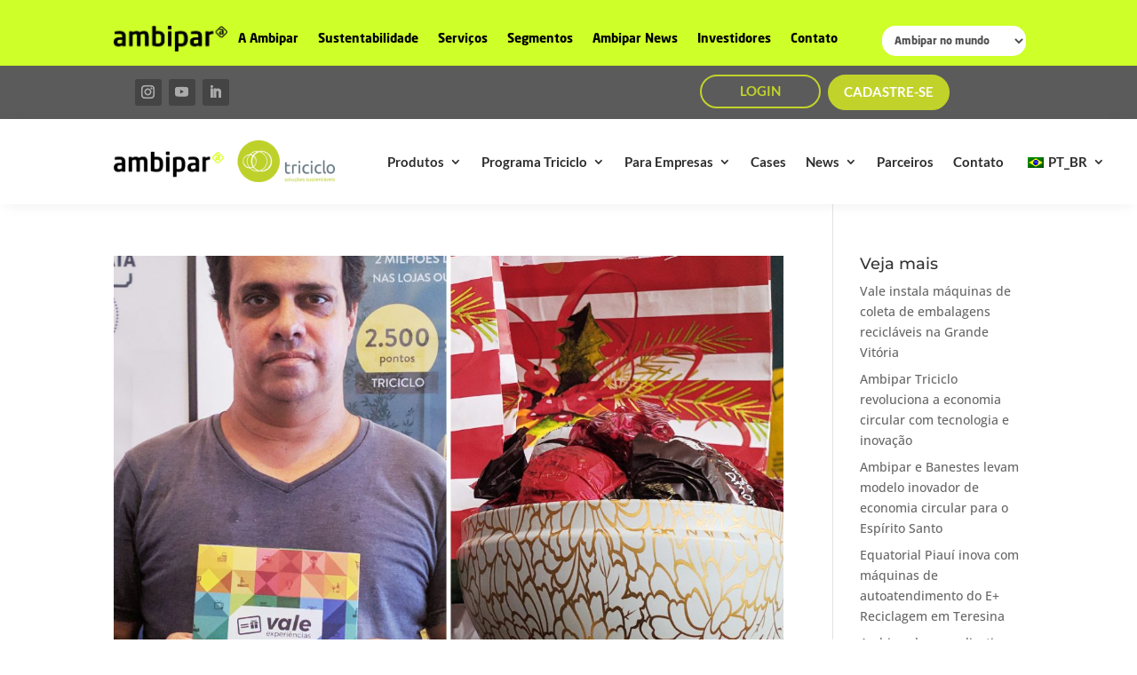

--- FILE ---
content_type: text/html; charset=utf-8
request_url: https://www.google.com/recaptcha/api2/anchor?ar=1&k=6Ldbh9wUAAAAAEOqltMQHrAN38qaWOCXFXx5WwWD&co=aHR0cHM6Ly90cmljaWNsby5lY28uYnI6NDQz&hl=en&v=N67nZn4AqZkNcbeMu4prBgzg&size=invisible&anchor-ms=20000&execute-ms=30000&cb=u4477c4eouxj
body_size: 48689
content:
<!DOCTYPE HTML><html dir="ltr" lang="en"><head><meta http-equiv="Content-Type" content="text/html; charset=UTF-8">
<meta http-equiv="X-UA-Compatible" content="IE=edge">
<title>reCAPTCHA</title>
<style type="text/css">
/* cyrillic-ext */
@font-face {
  font-family: 'Roboto';
  font-style: normal;
  font-weight: 400;
  font-stretch: 100%;
  src: url(//fonts.gstatic.com/s/roboto/v48/KFO7CnqEu92Fr1ME7kSn66aGLdTylUAMa3GUBHMdazTgWw.woff2) format('woff2');
  unicode-range: U+0460-052F, U+1C80-1C8A, U+20B4, U+2DE0-2DFF, U+A640-A69F, U+FE2E-FE2F;
}
/* cyrillic */
@font-face {
  font-family: 'Roboto';
  font-style: normal;
  font-weight: 400;
  font-stretch: 100%;
  src: url(//fonts.gstatic.com/s/roboto/v48/KFO7CnqEu92Fr1ME7kSn66aGLdTylUAMa3iUBHMdazTgWw.woff2) format('woff2');
  unicode-range: U+0301, U+0400-045F, U+0490-0491, U+04B0-04B1, U+2116;
}
/* greek-ext */
@font-face {
  font-family: 'Roboto';
  font-style: normal;
  font-weight: 400;
  font-stretch: 100%;
  src: url(//fonts.gstatic.com/s/roboto/v48/KFO7CnqEu92Fr1ME7kSn66aGLdTylUAMa3CUBHMdazTgWw.woff2) format('woff2');
  unicode-range: U+1F00-1FFF;
}
/* greek */
@font-face {
  font-family: 'Roboto';
  font-style: normal;
  font-weight: 400;
  font-stretch: 100%;
  src: url(//fonts.gstatic.com/s/roboto/v48/KFO7CnqEu92Fr1ME7kSn66aGLdTylUAMa3-UBHMdazTgWw.woff2) format('woff2');
  unicode-range: U+0370-0377, U+037A-037F, U+0384-038A, U+038C, U+038E-03A1, U+03A3-03FF;
}
/* math */
@font-face {
  font-family: 'Roboto';
  font-style: normal;
  font-weight: 400;
  font-stretch: 100%;
  src: url(//fonts.gstatic.com/s/roboto/v48/KFO7CnqEu92Fr1ME7kSn66aGLdTylUAMawCUBHMdazTgWw.woff2) format('woff2');
  unicode-range: U+0302-0303, U+0305, U+0307-0308, U+0310, U+0312, U+0315, U+031A, U+0326-0327, U+032C, U+032F-0330, U+0332-0333, U+0338, U+033A, U+0346, U+034D, U+0391-03A1, U+03A3-03A9, U+03B1-03C9, U+03D1, U+03D5-03D6, U+03F0-03F1, U+03F4-03F5, U+2016-2017, U+2034-2038, U+203C, U+2040, U+2043, U+2047, U+2050, U+2057, U+205F, U+2070-2071, U+2074-208E, U+2090-209C, U+20D0-20DC, U+20E1, U+20E5-20EF, U+2100-2112, U+2114-2115, U+2117-2121, U+2123-214F, U+2190, U+2192, U+2194-21AE, U+21B0-21E5, U+21F1-21F2, U+21F4-2211, U+2213-2214, U+2216-22FF, U+2308-230B, U+2310, U+2319, U+231C-2321, U+2336-237A, U+237C, U+2395, U+239B-23B7, U+23D0, U+23DC-23E1, U+2474-2475, U+25AF, U+25B3, U+25B7, U+25BD, U+25C1, U+25CA, U+25CC, U+25FB, U+266D-266F, U+27C0-27FF, U+2900-2AFF, U+2B0E-2B11, U+2B30-2B4C, U+2BFE, U+3030, U+FF5B, U+FF5D, U+1D400-1D7FF, U+1EE00-1EEFF;
}
/* symbols */
@font-face {
  font-family: 'Roboto';
  font-style: normal;
  font-weight: 400;
  font-stretch: 100%;
  src: url(//fonts.gstatic.com/s/roboto/v48/KFO7CnqEu92Fr1ME7kSn66aGLdTylUAMaxKUBHMdazTgWw.woff2) format('woff2');
  unicode-range: U+0001-000C, U+000E-001F, U+007F-009F, U+20DD-20E0, U+20E2-20E4, U+2150-218F, U+2190, U+2192, U+2194-2199, U+21AF, U+21E6-21F0, U+21F3, U+2218-2219, U+2299, U+22C4-22C6, U+2300-243F, U+2440-244A, U+2460-24FF, U+25A0-27BF, U+2800-28FF, U+2921-2922, U+2981, U+29BF, U+29EB, U+2B00-2BFF, U+4DC0-4DFF, U+FFF9-FFFB, U+10140-1018E, U+10190-1019C, U+101A0, U+101D0-101FD, U+102E0-102FB, U+10E60-10E7E, U+1D2C0-1D2D3, U+1D2E0-1D37F, U+1F000-1F0FF, U+1F100-1F1AD, U+1F1E6-1F1FF, U+1F30D-1F30F, U+1F315, U+1F31C, U+1F31E, U+1F320-1F32C, U+1F336, U+1F378, U+1F37D, U+1F382, U+1F393-1F39F, U+1F3A7-1F3A8, U+1F3AC-1F3AF, U+1F3C2, U+1F3C4-1F3C6, U+1F3CA-1F3CE, U+1F3D4-1F3E0, U+1F3ED, U+1F3F1-1F3F3, U+1F3F5-1F3F7, U+1F408, U+1F415, U+1F41F, U+1F426, U+1F43F, U+1F441-1F442, U+1F444, U+1F446-1F449, U+1F44C-1F44E, U+1F453, U+1F46A, U+1F47D, U+1F4A3, U+1F4B0, U+1F4B3, U+1F4B9, U+1F4BB, U+1F4BF, U+1F4C8-1F4CB, U+1F4D6, U+1F4DA, U+1F4DF, U+1F4E3-1F4E6, U+1F4EA-1F4ED, U+1F4F7, U+1F4F9-1F4FB, U+1F4FD-1F4FE, U+1F503, U+1F507-1F50B, U+1F50D, U+1F512-1F513, U+1F53E-1F54A, U+1F54F-1F5FA, U+1F610, U+1F650-1F67F, U+1F687, U+1F68D, U+1F691, U+1F694, U+1F698, U+1F6AD, U+1F6B2, U+1F6B9-1F6BA, U+1F6BC, U+1F6C6-1F6CF, U+1F6D3-1F6D7, U+1F6E0-1F6EA, U+1F6F0-1F6F3, U+1F6F7-1F6FC, U+1F700-1F7FF, U+1F800-1F80B, U+1F810-1F847, U+1F850-1F859, U+1F860-1F887, U+1F890-1F8AD, U+1F8B0-1F8BB, U+1F8C0-1F8C1, U+1F900-1F90B, U+1F93B, U+1F946, U+1F984, U+1F996, U+1F9E9, U+1FA00-1FA6F, U+1FA70-1FA7C, U+1FA80-1FA89, U+1FA8F-1FAC6, U+1FACE-1FADC, U+1FADF-1FAE9, U+1FAF0-1FAF8, U+1FB00-1FBFF;
}
/* vietnamese */
@font-face {
  font-family: 'Roboto';
  font-style: normal;
  font-weight: 400;
  font-stretch: 100%;
  src: url(//fonts.gstatic.com/s/roboto/v48/KFO7CnqEu92Fr1ME7kSn66aGLdTylUAMa3OUBHMdazTgWw.woff2) format('woff2');
  unicode-range: U+0102-0103, U+0110-0111, U+0128-0129, U+0168-0169, U+01A0-01A1, U+01AF-01B0, U+0300-0301, U+0303-0304, U+0308-0309, U+0323, U+0329, U+1EA0-1EF9, U+20AB;
}
/* latin-ext */
@font-face {
  font-family: 'Roboto';
  font-style: normal;
  font-weight: 400;
  font-stretch: 100%;
  src: url(//fonts.gstatic.com/s/roboto/v48/KFO7CnqEu92Fr1ME7kSn66aGLdTylUAMa3KUBHMdazTgWw.woff2) format('woff2');
  unicode-range: U+0100-02BA, U+02BD-02C5, U+02C7-02CC, U+02CE-02D7, U+02DD-02FF, U+0304, U+0308, U+0329, U+1D00-1DBF, U+1E00-1E9F, U+1EF2-1EFF, U+2020, U+20A0-20AB, U+20AD-20C0, U+2113, U+2C60-2C7F, U+A720-A7FF;
}
/* latin */
@font-face {
  font-family: 'Roboto';
  font-style: normal;
  font-weight: 400;
  font-stretch: 100%;
  src: url(//fonts.gstatic.com/s/roboto/v48/KFO7CnqEu92Fr1ME7kSn66aGLdTylUAMa3yUBHMdazQ.woff2) format('woff2');
  unicode-range: U+0000-00FF, U+0131, U+0152-0153, U+02BB-02BC, U+02C6, U+02DA, U+02DC, U+0304, U+0308, U+0329, U+2000-206F, U+20AC, U+2122, U+2191, U+2193, U+2212, U+2215, U+FEFF, U+FFFD;
}
/* cyrillic-ext */
@font-face {
  font-family: 'Roboto';
  font-style: normal;
  font-weight: 500;
  font-stretch: 100%;
  src: url(//fonts.gstatic.com/s/roboto/v48/KFO7CnqEu92Fr1ME7kSn66aGLdTylUAMa3GUBHMdazTgWw.woff2) format('woff2');
  unicode-range: U+0460-052F, U+1C80-1C8A, U+20B4, U+2DE0-2DFF, U+A640-A69F, U+FE2E-FE2F;
}
/* cyrillic */
@font-face {
  font-family: 'Roboto';
  font-style: normal;
  font-weight: 500;
  font-stretch: 100%;
  src: url(//fonts.gstatic.com/s/roboto/v48/KFO7CnqEu92Fr1ME7kSn66aGLdTylUAMa3iUBHMdazTgWw.woff2) format('woff2');
  unicode-range: U+0301, U+0400-045F, U+0490-0491, U+04B0-04B1, U+2116;
}
/* greek-ext */
@font-face {
  font-family: 'Roboto';
  font-style: normal;
  font-weight: 500;
  font-stretch: 100%;
  src: url(//fonts.gstatic.com/s/roboto/v48/KFO7CnqEu92Fr1ME7kSn66aGLdTylUAMa3CUBHMdazTgWw.woff2) format('woff2');
  unicode-range: U+1F00-1FFF;
}
/* greek */
@font-face {
  font-family: 'Roboto';
  font-style: normal;
  font-weight: 500;
  font-stretch: 100%;
  src: url(//fonts.gstatic.com/s/roboto/v48/KFO7CnqEu92Fr1ME7kSn66aGLdTylUAMa3-UBHMdazTgWw.woff2) format('woff2');
  unicode-range: U+0370-0377, U+037A-037F, U+0384-038A, U+038C, U+038E-03A1, U+03A3-03FF;
}
/* math */
@font-face {
  font-family: 'Roboto';
  font-style: normal;
  font-weight: 500;
  font-stretch: 100%;
  src: url(//fonts.gstatic.com/s/roboto/v48/KFO7CnqEu92Fr1ME7kSn66aGLdTylUAMawCUBHMdazTgWw.woff2) format('woff2');
  unicode-range: U+0302-0303, U+0305, U+0307-0308, U+0310, U+0312, U+0315, U+031A, U+0326-0327, U+032C, U+032F-0330, U+0332-0333, U+0338, U+033A, U+0346, U+034D, U+0391-03A1, U+03A3-03A9, U+03B1-03C9, U+03D1, U+03D5-03D6, U+03F0-03F1, U+03F4-03F5, U+2016-2017, U+2034-2038, U+203C, U+2040, U+2043, U+2047, U+2050, U+2057, U+205F, U+2070-2071, U+2074-208E, U+2090-209C, U+20D0-20DC, U+20E1, U+20E5-20EF, U+2100-2112, U+2114-2115, U+2117-2121, U+2123-214F, U+2190, U+2192, U+2194-21AE, U+21B0-21E5, U+21F1-21F2, U+21F4-2211, U+2213-2214, U+2216-22FF, U+2308-230B, U+2310, U+2319, U+231C-2321, U+2336-237A, U+237C, U+2395, U+239B-23B7, U+23D0, U+23DC-23E1, U+2474-2475, U+25AF, U+25B3, U+25B7, U+25BD, U+25C1, U+25CA, U+25CC, U+25FB, U+266D-266F, U+27C0-27FF, U+2900-2AFF, U+2B0E-2B11, U+2B30-2B4C, U+2BFE, U+3030, U+FF5B, U+FF5D, U+1D400-1D7FF, U+1EE00-1EEFF;
}
/* symbols */
@font-face {
  font-family: 'Roboto';
  font-style: normal;
  font-weight: 500;
  font-stretch: 100%;
  src: url(//fonts.gstatic.com/s/roboto/v48/KFO7CnqEu92Fr1ME7kSn66aGLdTylUAMaxKUBHMdazTgWw.woff2) format('woff2');
  unicode-range: U+0001-000C, U+000E-001F, U+007F-009F, U+20DD-20E0, U+20E2-20E4, U+2150-218F, U+2190, U+2192, U+2194-2199, U+21AF, U+21E6-21F0, U+21F3, U+2218-2219, U+2299, U+22C4-22C6, U+2300-243F, U+2440-244A, U+2460-24FF, U+25A0-27BF, U+2800-28FF, U+2921-2922, U+2981, U+29BF, U+29EB, U+2B00-2BFF, U+4DC0-4DFF, U+FFF9-FFFB, U+10140-1018E, U+10190-1019C, U+101A0, U+101D0-101FD, U+102E0-102FB, U+10E60-10E7E, U+1D2C0-1D2D3, U+1D2E0-1D37F, U+1F000-1F0FF, U+1F100-1F1AD, U+1F1E6-1F1FF, U+1F30D-1F30F, U+1F315, U+1F31C, U+1F31E, U+1F320-1F32C, U+1F336, U+1F378, U+1F37D, U+1F382, U+1F393-1F39F, U+1F3A7-1F3A8, U+1F3AC-1F3AF, U+1F3C2, U+1F3C4-1F3C6, U+1F3CA-1F3CE, U+1F3D4-1F3E0, U+1F3ED, U+1F3F1-1F3F3, U+1F3F5-1F3F7, U+1F408, U+1F415, U+1F41F, U+1F426, U+1F43F, U+1F441-1F442, U+1F444, U+1F446-1F449, U+1F44C-1F44E, U+1F453, U+1F46A, U+1F47D, U+1F4A3, U+1F4B0, U+1F4B3, U+1F4B9, U+1F4BB, U+1F4BF, U+1F4C8-1F4CB, U+1F4D6, U+1F4DA, U+1F4DF, U+1F4E3-1F4E6, U+1F4EA-1F4ED, U+1F4F7, U+1F4F9-1F4FB, U+1F4FD-1F4FE, U+1F503, U+1F507-1F50B, U+1F50D, U+1F512-1F513, U+1F53E-1F54A, U+1F54F-1F5FA, U+1F610, U+1F650-1F67F, U+1F687, U+1F68D, U+1F691, U+1F694, U+1F698, U+1F6AD, U+1F6B2, U+1F6B9-1F6BA, U+1F6BC, U+1F6C6-1F6CF, U+1F6D3-1F6D7, U+1F6E0-1F6EA, U+1F6F0-1F6F3, U+1F6F7-1F6FC, U+1F700-1F7FF, U+1F800-1F80B, U+1F810-1F847, U+1F850-1F859, U+1F860-1F887, U+1F890-1F8AD, U+1F8B0-1F8BB, U+1F8C0-1F8C1, U+1F900-1F90B, U+1F93B, U+1F946, U+1F984, U+1F996, U+1F9E9, U+1FA00-1FA6F, U+1FA70-1FA7C, U+1FA80-1FA89, U+1FA8F-1FAC6, U+1FACE-1FADC, U+1FADF-1FAE9, U+1FAF0-1FAF8, U+1FB00-1FBFF;
}
/* vietnamese */
@font-face {
  font-family: 'Roboto';
  font-style: normal;
  font-weight: 500;
  font-stretch: 100%;
  src: url(//fonts.gstatic.com/s/roboto/v48/KFO7CnqEu92Fr1ME7kSn66aGLdTylUAMa3OUBHMdazTgWw.woff2) format('woff2');
  unicode-range: U+0102-0103, U+0110-0111, U+0128-0129, U+0168-0169, U+01A0-01A1, U+01AF-01B0, U+0300-0301, U+0303-0304, U+0308-0309, U+0323, U+0329, U+1EA0-1EF9, U+20AB;
}
/* latin-ext */
@font-face {
  font-family: 'Roboto';
  font-style: normal;
  font-weight: 500;
  font-stretch: 100%;
  src: url(//fonts.gstatic.com/s/roboto/v48/KFO7CnqEu92Fr1ME7kSn66aGLdTylUAMa3KUBHMdazTgWw.woff2) format('woff2');
  unicode-range: U+0100-02BA, U+02BD-02C5, U+02C7-02CC, U+02CE-02D7, U+02DD-02FF, U+0304, U+0308, U+0329, U+1D00-1DBF, U+1E00-1E9F, U+1EF2-1EFF, U+2020, U+20A0-20AB, U+20AD-20C0, U+2113, U+2C60-2C7F, U+A720-A7FF;
}
/* latin */
@font-face {
  font-family: 'Roboto';
  font-style: normal;
  font-weight: 500;
  font-stretch: 100%;
  src: url(//fonts.gstatic.com/s/roboto/v48/KFO7CnqEu92Fr1ME7kSn66aGLdTylUAMa3yUBHMdazQ.woff2) format('woff2');
  unicode-range: U+0000-00FF, U+0131, U+0152-0153, U+02BB-02BC, U+02C6, U+02DA, U+02DC, U+0304, U+0308, U+0329, U+2000-206F, U+20AC, U+2122, U+2191, U+2193, U+2212, U+2215, U+FEFF, U+FFFD;
}
/* cyrillic-ext */
@font-face {
  font-family: 'Roboto';
  font-style: normal;
  font-weight: 900;
  font-stretch: 100%;
  src: url(//fonts.gstatic.com/s/roboto/v48/KFO7CnqEu92Fr1ME7kSn66aGLdTylUAMa3GUBHMdazTgWw.woff2) format('woff2');
  unicode-range: U+0460-052F, U+1C80-1C8A, U+20B4, U+2DE0-2DFF, U+A640-A69F, U+FE2E-FE2F;
}
/* cyrillic */
@font-face {
  font-family: 'Roboto';
  font-style: normal;
  font-weight: 900;
  font-stretch: 100%;
  src: url(//fonts.gstatic.com/s/roboto/v48/KFO7CnqEu92Fr1ME7kSn66aGLdTylUAMa3iUBHMdazTgWw.woff2) format('woff2');
  unicode-range: U+0301, U+0400-045F, U+0490-0491, U+04B0-04B1, U+2116;
}
/* greek-ext */
@font-face {
  font-family: 'Roboto';
  font-style: normal;
  font-weight: 900;
  font-stretch: 100%;
  src: url(//fonts.gstatic.com/s/roboto/v48/KFO7CnqEu92Fr1ME7kSn66aGLdTylUAMa3CUBHMdazTgWw.woff2) format('woff2');
  unicode-range: U+1F00-1FFF;
}
/* greek */
@font-face {
  font-family: 'Roboto';
  font-style: normal;
  font-weight: 900;
  font-stretch: 100%;
  src: url(//fonts.gstatic.com/s/roboto/v48/KFO7CnqEu92Fr1ME7kSn66aGLdTylUAMa3-UBHMdazTgWw.woff2) format('woff2');
  unicode-range: U+0370-0377, U+037A-037F, U+0384-038A, U+038C, U+038E-03A1, U+03A3-03FF;
}
/* math */
@font-face {
  font-family: 'Roboto';
  font-style: normal;
  font-weight: 900;
  font-stretch: 100%;
  src: url(//fonts.gstatic.com/s/roboto/v48/KFO7CnqEu92Fr1ME7kSn66aGLdTylUAMawCUBHMdazTgWw.woff2) format('woff2');
  unicode-range: U+0302-0303, U+0305, U+0307-0308, U+0310, U+0312, U+0315, U+031A, U+0326-0327, U+032C, U+032F-0330, U+0332-0333, U+0338, U+033A, U+0346, U+034D, U+0391-03A1, U+03A3-03A9, U+03B1-03C9, U+03D1, U+03D5-03D6, U+03F0-03F1, U+03F4-03F5, U+2016-2017, U+2034-2038, U+203C, U+2040, U+2043, U+2047, U+2050, U+2057, U+205F, U+2070-2071, U+2074-208E, U+2090-209C, U+20D0-20DC, U+20E1, U+20E5-20EF, U+2100-2112, U+2114-2115, U+2117-2121, U+2123-214F, U+2190, U+2192, U+2194-21AE, U+21B0-21E5, U+21F1-21F2, U+21F4-2211, U+2213-2214, U+2216-22FF, U+2308-230B, U+2310, U+2319, U+231C-2321, U+2336-237A, U+237C, U+2395, U+239B-23B7, U+23D0, U+23DC-23E1, U+2474-2475, U+25AF, U+25B3, U+25B7, U+25BD, U+25C1, U+25CA, U+25CC, U+25FB, U+266D-266F, U+27C0-27FF, U+2900-2AFF, U+2B0E-2B11, U+2B30-2B4C, U+2BFE, U+3030, U+FF5B, U+FF5D, U+1D400-1D7FF, U+1EE00-1EEFF;
}
/* symbols */
@font-face {
  font-family: 'Roboto';
  font-style: normal;
  font-weight: 900;
  font-stretch: 100%;
  src: url(//fonts.gstatic.com/s/roboto/v48/KFO7CnqEu92Fr1ME7kSn66aGLdTylUAMaxKUBHMdazTgWw.woff2) format('woff2');
  unicode-range: U+0001-000C, U+000E-001F, U+007F-009F, U+20DD-20E0, U+20E2-20E4, U+2150-218F, U+2190, U+2192, U+2194-2199, U+21AF, U+21E6-21F0, U+21F3, U+2218-2219, U+2299, U+22C4-22C6, U+2300-243F, U+2440-244A, U+2460-24FF, U+25A0-27BF, U+2800-28FF, U+2921-2922, U+2981, U+29BF, U+29EB, U+2B00-2BFF, U+4DC0-4DFF, U+FFF9-FFFB, U+10140-1018E, U+10190-1019C, U+101A0, U+101D0-101FD, U+102E0-102FB, U+10E60-10E7E, U+1D2C0-1D2D3, U+1D2E0-1D37F, U+1F000-1F0FF, U+1F100-1F1AD, U+1F1E6-1F1FF, U+1F30D-1F30F, U+1F315, U+1F31C, U+1F31E, U+1F320-1F32C, U+1F336, U+1F378, U+1F37D, U+1F382, U+1F393-1F39F, U+1F3A7-1F3A8, U+1F3AC-1F3AF, U+1F3C2, U+1F3C4-1F3C6, U+1F3CA-1F3CE, U+1F3D4-1F3E0, U+1F3ED, U+1F3F1-1F3F3, U+1F3F5-1F3F7, U+1F408, U+1F415, U+1F41F, U+1F426, U+1F43F, U+1F441-1F442, U+1F444, U+1F446-1F449, U+1F44C-1F44E, U+1F453, U+1F46A, U+1F47D, U+1F4A3, U+1F4B0, U+1F4B3, U+1F4B9, U+1F4BB, U+1F4BF, U+1F4C8-1F4CB, U+1F4D6, U+1F4DA, U+1F4DF, U+1F4E3-1F4E6, U+1F4EA-1F4ED, U+1F4F7, U+1F4F9-1F4FB, U+1F4FD-1F4FE, U+1F503, U+1F507-1F50B, U+1F50D, U+1F512-1F513, U+1F53E-1F54A, U+1F54F-1F5FA, U+1F610, U+1F650-1F67F, U+1F687, U+1F68D, U+1F691, U+1F694, U+1F698, U+1F6AD, U+1F6B2, U+1F6B9-1F6BA, U+1F6BC, U+1F6C6-1F6CF, U+1F6D3-1F6D7, U+1F6E0-1F6EA, U+1F6F0-1F6F3, U+1F6F7-1F6FC, U+1F700-1F7FF, U+1F800-1F80B, U+1F810-1F847, U+1F850-1F859, U+1F860-1F887, U+1F890-1F8AD, U+1F8B0-1F8BB, U+1F8C0-1F8C1, U+1F900-1F90B, U+1F93B, U+1F946, U+1F984, U+1F996, U+1F9E9, U+1FA00-1FA6F, U+1FA70-1FA7C, U+1FA80-1FA89, U+1FA8F-1FAC6, U+1FACE-1FADC, U+1FADF-1FAE9, U+1FAF0-1FAF8, U+1FB00-1FBFF;
}
/* vietnamese */
@font-face {
  font-family: 'Roboto';
  font-style: normal;
  font-weight: 900;
  font-stretch: 100%;
  src: url(//fonts.gstatic.com/s/roboto/v48/KFO7CnqEu92Fr1ME7kSn66aGLdTylUAMa3OUBHMdazTgWw.woff2) format('woff2');
  unicode-range: U+0102-0103, U+0110-0111, U+0128-0129, U+0168-0169, U+01A0-01A1, U+01AF-01B0, U+0300-0301, U+0303-0304, U+0308-0309, U+0323, U+0329, U+1EA0-1EF9, U+20AB;
}
/* latin-ext */
@font-face {
  font-family: 'Roboto';
  font-style: normal;
  font-weight: 900;
  font-stretch: 100%;
  src: url(//fonts.gstatic.com/s/roboto/v48/KFO7CnqEu92Fr1ME7kSn66aGLdTylUAMa3KUBHMdazTgWw.woff2) format('woff2');
  unicode-range: U+0100-02BA, U+02BD-02C5, U+02C7-02CC, U+02CE-02D7, U+02DD-02FF, U+0304, U+0308, U+0329, U+1D00-1DBF, U+1E00-1E9F, U+1EF2-1EFF, U+2020, U+20A0-20AB, U+20AD-20C0, U+2113, U+2C60-2C7F, U+A720-A7FF;
}
/* latin */
@font-face {
  font-family: 'Roboto';
  font-style: normal;
  font-weight: 900;
  font-stretch: 100%;
  src: url(//fonts.gstatic.com/s/roboto/v48/KFO7CnqEu92Fr1ME7kSn66aGLdTylUAMa3yUBHMdazQ.woff2) format('woff2');
  unicode-range: U+0000-00FF, U+0131, U+0152-0153, U+02BB-02BC, U+02C6, U+02DA, U+02DC, U+0304, U+0308, U+0329, U+2000-206F, U+20AC, U+2122, U+2191, U+2193, U+2212, U+2215, U+FEFF, U+FFFD;
}

</style>
<link rel="stylesheet" type="text/css" href="https://www.gstatic.com/recaptcha/releases/N67nZn4AqZkNcbeMu4prBgzg/styles__ltr.css">
<script nonce="dn3fGLya53i_uXwQgzpOtw" type="text/javascript">window['__recaptcha_api'] = 'https://www.google.com/recaptcha/api2/';</script>
<script type="text/javascript" src="https://www.gstatic.com/recaptcha/releases/N67nZn4AqZkNcbeMu4prBgzg/recaptcha__en.js" nonce="dn3fGLya53i_uXwQgzpOtw">
      
    </script></head>
<body><div id="rc-anchor-alert" class="rc-anchor-alert"></div>
<input type="hidden" id="recaptcha-token" value="[base64]">
<script type="text/javascript" nonce="dn3fGLya53i_uXwQgzpOtw">
      recaptcha.anchor.Main.init("[\x22ainput\x22,[\x22bgdata\x22,\x22\x22,\[base64]/[base64]/[base64]/[base64]/[base64]/UltsKytdPUU6KEU8MjA0OD9SW2wrK109RT4+NnwxOTI6KChFJjY0NTEyKT09NTUyOTYmJk0rMTxjLmxlbmd0aCYmKGMuY2hhckNvZGVBdChNKzEpJjY0NTEyKT09NTYzMjA/[base64]/[base64]/[base64]/[base64]/[base64]/[base64]/[base64]\x22,\[base64]\\u003d\x22,\x22S8Odwo4cK8Oow45VwoLDucO8c3YoSsKrw5xzQMKtT3LDucOzwr5pfcOXw6HCqADCpgwswqUkwpZpa8KIV8KKJQXDvV58ecKuwpfDj8KRw6XDrsKaw5fDoyvCsmjCp8KSwqvCkcKlw6HCgSbDpMKxC8KPW1DDicO6wpTDmMOZw7/CosOYwq0HXcKSwql3RzI2wqQWwrIdBcKswovDqU/DssKrw5bCn8ObF0FGwqk3wqHCvMKewrMtGcKdJ0DDocOfwobCtMOPwq7CmT3DkwvCgMOAw4LDocOPwpsKwohQIMOfwqAlwpJcT8OZwqAeYsK+w5tJVsKOwrVuw5hAw5HCnD7DjgrCs1fCt8O/OcKiw6FIwrzDkcO6F8OMORQXBcKVdQ55ScO0JsKec8OyLcOSwqPDuXHDlsKtw7DCmCLDrjVCehjCiDUaw4Zqw7Y3wrDCtRzDpSvDrsKJH8OgwrpQwq7DgcKBw4PDr1VUcMK/[base64]/CsD0nw5MSwqdVQ0PDhD8Cw6zDlMO+M8K6w4BnABNgGxvDr8KTI0fCssO/ElZDwrTCpX5Ww4XDicOyScObw6zCgcOqXFg4NsOnwrYPQcOFT0k5N8O/w4LCk8OPw5rCl8K4PcK/wpo2EcK2woHCihrDj8O4fmfDoSoBwqtHwofCrMOuwq9oXWvDlsOzFhxNBmJtwqPDhFNjw73Cl8KZWsOmFWx5w6kyB8Kxw7jClMO2wr/Cm8O3W1RALDJNFWkGwrbDu0lccMO3wrQdwolDKsKTHsKFEMKXw7DDlcK0N8O7wqfCl8Kww64bw5kjw6Q7dcK3bg5XwqbDgMOywobCgcOIwrzDr23CrUzDnsOVwrF+woTCj8KTdsKkwph3dsOnw6TCsiYoHsKswp0Gw6sPwrzDh8K/wq9dBcK/XsK0wrvDiSvCm0PDi3RDVTssEkjChMKcL8OOG2pDHlDDhA9VEC0Vw4knc3fDkjQeGDzCtiFVwo9uwopyAcOWb8ObwrfDvcO5fcK/[base64]/DjcOxCDLCncO5GSLCmH8mwpLDqQzDlm17w49HO8KJA3l3wqPClMKBw7bDvsK/w6rDq0BfK8K/w5XCnMKDGWFWw7rCtUVjw4nDpHt4w4PCg8OUL1rDr0TCpsKyEWFfw4bCj8Odw7p8wrXDgsO/wqpcw5/CvMK8dnB3YSZgdsKbw4nDgk0Jw5AzMG/DqsOfSsObG8OcWRpBwrjDvyVyworClRvDp8Ogw5kmYsOZw7NZR8OnK8KOw7c/w7bDusOacT/CsMKtw4vCisOCwqjCt8KuTj1Kw7k9WX/CtMKAwo/[base64]/HV0uw4Mqw5F9XcKxZ8OfMBQXwqLDusK3wojDhDlSwrYtw7/Cs8KrwqoES8Opw6/CmzTCkRrDkcKxw65IEsKBwqcFw5TDrsKawonCmk7DoQwfd8KDwoJ/d8ObJMKJV2h3aEQgw77DlcKBEk8UdMK8wqBQw41jw7wwCG1pSDNTBMKwV8OowqjDvMKnwozCnVPDuMOdEMKoAcK+BMOzw4/Dg8Kiw5nCvjfCtTskPHJLVErDgsOET8O7cMKCJ8Kww5AKLmQCU2nCmCTCoFVXwqDDh0d9ZsKtwoDDlcKgwr4zw5UtwqLDh8KbwrDCl8OsbMKKw6/CjMOHwqkGazfCsMKNw7LCpsOUNWfDtMOFwr7DkMKXfS/DogQpwohfI8O/wo/DnyQbw7oZR8OEU0QgSHtdw5fCh1ISUMOBdMKWe2hlajlDHsOwwrPCmcKzasOVISxhXE/CohFLLz/Ck8OAwpbCqxjDp0/[base64]/[base64]/DjwrCu0IFH8OFAgLDncKZwpjCvXs/[base64]/[base64]/DtWdyw6bDgBHCrzvCr8Kzw7zCrcO1w5wiw682VhQ/wosJQilfwr7DoMOsOsKsw7/Cn8OPwpw4MsKcTQZaw4RsE8Kjw71jw7huccOnwrVbw6hawoLCucK6WBvDkGnDhsOSw7TCti5DX8OMw4HCtg4yEFDDtzoVw4geVMO3w4FmAWfDj8KKXBAow6VZZ8OZwpLDpcOOX8K/e8Kgw5vDnMKlVxVpwp0ESMK8QcOywojDtVrCmcOnw4bCticOU8OtO17CgigOwrlEZ3J1wpfCk1dfw5/ClMOnw6gTbsK4wofDo8OmB8OHwrjDiMOZw6fChzTCnERmflPDhMKcA2VIwp7DrMOKw61Hw6rCicO+wrLDjRUTXkBNwr5hwonDnhtiw4Njw7pMw73CksOvUMOXKsOXwonCl8KewpzCgX9kw5DCoMODWiouHMKpDAbDsxLCiwbCnMKGTMKfw5LDnsK4cU/CqsK7w5kYPMKJw6/[base64]/w73DlcK1w75EPUMTBcK9w4UiZgzCvWd+TRvDsh0KbGYQwqPCvMKOHysrw65Kw4IgwovDtmvCsMOTOybCmMK0w4ZDwpsQwrgjw7zDjAdFP8K4RsKBwr8Hw7Q6HsOofwECGFHCiQXDgcOQwp3DhXNAw7/[base64]/wrbDlx0FwrLChsKtwoNdwoLDg3Jzd0rCs8OIw7lZTcOKwrTDmAvDr8OETE/CjGpuwrvCnMKgwoA7wqA2GsKzJmNZf8KMwoUzOcOfbMOzw7/DvcOuw7LDuDN1OcKXdMKbXgbDvEtPwp86wqkGRcOowpDCqSzCk0pCZcKtd8KjwoJRNUkHJAklV8OewqvDnz/CkMKMwrTCnjIjACsXZRN9w6cjw4PDm3tdw5LDvgrCik/Dv8OLLsKjEsKqwoJMeAXDocKKAW7DssOmwoPDnCjDp3IWwo7ChnQqwr7Dk0fDjMOmwpAbwpbDscOPwpUYwrMmwo1tw4UPOMKqMsOQEF/Dn8KbbmggZcO+w5F3w73CllXCnjZew5nCjcOPwoJcBcKiCXvDisOyNcKBYi7CpELDgcKUTChiBT3Dr8OaREjCh8OnwqfDnAfCthXDk8KEwo9vMxoxKMOGbXBIw54Aw5pAV8OWw5UGUFDDscO1w73Dm8KaccO3wpdvZU/Cv3fDg8O/UsOyw7zCgMKCwrXCicK9wpfDrnA2w4g8QXHDhBl7UlTDvR3CncKNw4LDiE0HwrFww5MZwocdVsOXeMOQHX3DpMKdw4VbIhhyZcOvKBNlb8KSwp5NS8KtIMO9VcOlcyXDompoPcK7w6VCwo3DuMKfwofDv8OQYw82wphsH8Ozwp/DnsOMHMOfK8OVw5lHw7cWw5/DkFTDvMKtPWZFcHHDgj/[base64]/eMKEwoM1IF5qTcKJSC/DgirCiMOZw7PDjMOnIcOowqUAw6bDmMOPGyXCqMKFd8OjfGJSS8KjMW/CtUc7w7nDvDfDqX/[base64]/DiMKaUVvCl00gw4/Dn8ONwpnChsOYIn9Ew516wpLCpWl+O8ORwpvCkzMrw48Pw4sIY8OywonDlFgXVVtpCcKjPMOOwqYWAsOhRFjCk8KEfMO7VcONwpEuZMOiRsKDw6hTbTLCnyTDuT9fw45Ee3PDosO9V8KAwp8rf8KwU8O8GEbCtMODaMKLw7/CmcKNaUEaw6RGw7TDgmVuw6/DjgBKw4zCmcKAHSJlJ2BbVMO5OTjCkRZqBTJZGjjDiB3CksO0OU0bw4ZOIsOTfsKaG8K2w5F2wpXDlwJCHEDDoxNQUiIUw69VaCDClcOrLD/Cg25Nwqk6LS8Hw7zDusOCw5jCncODw5Fgw4XCnhxmwpDDkMO8w57Ci8OnQSl7C8OxFyXCpMOKQcOEMTPCgw8ww6XCt8O1w7rDicKXw7AWe8OMDC/DocO/w4sqw63DqzHDtcOdScKHD8KeAcKMRFQMw5lIBMOPHG/DlsKcTz3Ct2TDoDA/GcKEw7UNwr1uwoBTw6Rpwoluw4VBIE0Dwptbw7VXQnLDt8KIL8Kjd8KaGcKoVcOTQUfDugwSw5lWcyvCtMOiNFMNXsKwew/CtcOIRcO3wq/[base64]/ZsKkwqE/woMOwpgDbsKWwpk3wpEfCsO1PcOHwrofw7rCinLCkcKtw7/DgcOANCgTWcO9NDfCnsKSwo5/[base64]/DvmUGw4nDuMODDjfCosKmw63CtRYxOFpWw4F9EsK8ECTCtAzDt8K7CMKmH8O9woDDqQ3CqcOQRsKjwr/DvsKoKMOiwpVNwq3Ckg1fV8OywqMJEHXCtlnDksOfwrPDqcOIwqtawqDCoQI8OMOLwqUKwr9gw7BWw67CqsKdJsKKwqPCtMO/U2slbjXDl0hFJ8OTwrEpVWsAc2jDsULDl8OOw7xxEcKXw5kiIMOGwpzDlsKLd8KBwppLwod4wpHCuW/DknbDmcO4NcOhfcKBw5nCpEdwbyolw5DCj8KDV8OtwpRfOMORZiHDhMK1w4TCihjCqMKpw4zCgsOwEsOUVBtReMKqIi0Sw5Rvw5PDu0tiwoBQw484Tj3Cr8K1w7B5CsKiwpHCvwJnf8O/w6jDilLCoxYCwokowrkWUsKpUGUzwpvCtMORE2ZIw5Ifw73Csy5Bw6nCnFIYbwTCvj4HRMKow5nDmEdTCMODLGskCcK4MwsQwoDCqMKxChjDoMOZwpfDgSsLwo3Cv8O2w60Qw4LDhMOTJMKNKSN3wrfClCHDm24vwq/[base64]/[base64]/Dn8K1wq84wovDpl/CnMOxDMKYwph5YQcIMSLCuzUbIxvDlB7Cs3QDwpkxw7zCrj8wR8KJEcKtZsK2w4PDgHRRPX7CpsOXwrAPw74dwrfCjMKxwqNESBJyccKmWMKyw6Jbw652w7IoDsKhw7hTw4tqwq8xw4nDm8OIHcONVgJCw6HDtsORKsK3LzfCtcOIw6bDqsKqwpR0QsKVwrrCgj/DgMKZw5XDm8OqY8OqwpzClMOEIcKyw7HDm8OMc8KAwplzEcKMwrrDk8O2XcOyK8OsQg/CsmMMw7J4w6jCtMKKMcOWw6LDklZAwpjCisKWwo5rQBTCgMOJa8KZw7XDulHCikQawosRw78lw6tveCvCsGFXw4XDq8KrfsK8Rm7CnsKOwpw3w7bDqjlEwq1zPwnCvVbCgTh/wphFwrNkw6QHbmXCj8KPw606VQljTlxEYFhIa8OKYl8hw51Kw4XCgsOzwpw9M21Aw4AKLDpsw4/DpsOsB0HCj1BKDsKXYUtcTMOtw6/[base64]/CnULDmCpgMBrCswxJbMKOaMKIYcOkK8K3JMOdUHzDg8KtO8O6w73DnsK7HsKBw5JAJH3Cml/DlSTCuMOkw69nBl/Dgm3Cg0MtwoFaw7Buw4Rca0thwrc9PcOWw5dAw7YoEUTCs8Ojw7DDi8OmwpQfZFzDmzMrPcOMWMOww4kvwpjCtMOXG8KAw4/[base64]/EcKqdcKWwqxow5fDvWtJw6bDvcKRw7XCiFLDssO/VcK0HGdrPDIdehx4wpZlfMKWfMOvw6DCoMOdw4vDny/Cv8O0VzDDv3nChsOBwpJEFSQWwoknw5xew7HDr8OQw5zDh8KfZcOEI1cCw64gwrxXwrofw6HCnMOTew/Dq8KVZEvDkmrDrQbChMOHwqfCv8OaDMKnSsObw6UkMMOEKsKZw44tTXnDpTnCg8OXw5bDqH4+IMKpwoI6UX8PYzUpwqDCuQ/DuXoqCwfCtWbCrsOzw7jDpcO2woHCqEBsw5jDqATCvsK7w67Djicaw64CcMKLw4DCjXt3wrrDjMKGwodWwpnDoSvDhkvCsjLCuMOJwqzCuQHCkcK5IsObRinCs8OvZcKMS0NaM8Kyc8Otw7fDmMK6ecKvw7DDv8KfQcKDwrp/w5HDgsKxw5xtFUbCpMOow49CaMOAfFDDmcOnC0LCiCw3UcOWF3zCsz4pGsOmMcOcbcKxfUU4eTQ6w6bCl3omwo8eLMOfwpDDjcOow7tZw5BCwofCpMObEsOCw4M1UwHDr8ORK8OZwpAyw6Axw6DDl8OAwps+wq/DocKew4Nvw6jDp8Ktw43Ct8Kzw64Bdl7DicO3F8O6wrvCnWxrwqLDlklww60xwoMfK8Oqw5UQw7R4w7LCkRBzwpfCoMOecDzDiU4KARQiw4t7J8KKZgwmw6NDw5/DqMOgGcK9QMOgbD/DnMKoO2zCp8KvfSo7HMOJwo7Dqz3DqmcaEcK3QH/Cj8KIRDc2YsO5w4jCocODOVA6wp3DpSXCgsKrwp/[base64]/CoMKawq0pNDgmw4hBw4XCgcKhw4g1BcOJw4bDhTLDsBJGAMOEwqp+RcKOc03DqMKowoVfwoLCksKybx/DuMOPwrQJw60XwpvClRcSOsKbC2o0XxnCtsOuIgUBw4PDhMOABcOmw6HCgAwOO8OvacKlw5PCsnxRQXbCjGN/XsKJTMKDw4FteAfCsMO8SxNBd1txYGIYMMOzbj7Cgx/Drh5zwpTDrCt6w50CwovCsknDqDZjJ27Dj8OaZkLClkcHw6PChjrCn8OiQcOjDj9lw4jDsGfCkGt2wprCj8OUJsONJcORwqrDo8OrZGFiLl/Cl8OuCi7DjMKeEMKnD8KaVwDCn19hworDjSLCnnnDvhE0wpzDoMK3wrjDvUZqYMOdw5ciL14gwoVOw4AxAMO1w44Ewo0RHmp/[base64]/eB8SZhHCsU3CqB/[base64]/[base64]/R0Rgw43CpcOAw54+b8KPFCsNw6wfQFLCksOkw6JVe8OkVH4Mw5vCgW8/dikrW8Obw77DiwYcw681IMOuKMKgw47DsEPCsnPDh8OLT8K2SGzDosOpwqrDu1ZRw5Ffw5VEM8KFwpo/CwzCuVMCVw5KCsKrwp/[base64]/[base64]/CosKbcypuw6XCoMKfw5Y2TWTCmMOZwojCgEpHw5DDlMKsEQpsdcOJPcODw77CiRTDpsOQwpXCqcOmFMOcWMK/[base64]/DpHvCllvCn8KHGcOgw4TDlgDDqMKoSEvDnzZKw6gAVsO/wpbDpMODK8O2w6XCoMKlJ0LCgH3CjE/Dp0XCqisGw6Yuf8OIWMKIw4IAVcKXwr/[base64]/[base64]/[base64]/CiV4yw5hXwqbDu8O+w5DCsFXCssKkP8K5wo7CtMK3fgvDvcK+wp3CpBjCs34uwo7DiQcaw6hIfBPCgsKYwprDoE/CpEPCp8K6wrJsw6AMw7AywrciwprDsWM0BcKWdMK0w6/DoRVpw4ciwos1BMK6wpbCtnbDhMKECsKsIMKUwp/DtwrDpTZ6w4/CnMKUw79cwoJgw7DDscOLbivCn2l5NxfCrCnCm1TCrhJIIwfCucKdKgtzwovCmkvDq8OQAMKCGWhsZMOsRMKNwojDpHHCl8K8O8Oxw6LCv8ORw5JBeXXCr8Kqw4x0w4bDgcO8CsKFa8Kkwq7DlsOxwrMlZMOgZ8KEd8OHw6Y+w5NnAGhkWgvCr8KdEU3DgsOow5x/w43DgcOwRCbCvwovwr3Dsl0kImRcNMO+d8OGH21Twr7DsGZywqnCpXUBe8KxdVTCk8OiwowXw5oIwr10wrDCqMODwoTCuGzClmM+w7p2dMKYb3LDhMK+E8OsFBjCnD4cw7PCs1vCh8O9w6/CjVxbHhvCvsK3w5hAXMKJwpVjwprDthrDthAMw44hw6d/wqbDmHEhw40OKsOTICtGCXjDpMO2OSbDv8Khwq1Nwr1ww7PCm8Ofw7sxUMKLw6AFXAbDnsKuw4ttwoM4acO3wpFdDsO/wpzCgEHDvU3CtsOnwqNAfjMAwrpne8K+aSIFwocvTcKPwojCuz9VbMK2GMKsVsK9ScOWEn7CjX/ClMKsJ8KlSEo1w4d5f37Cv8Kuw6ptcMKUGcO8w6LDhBvDuCLCrwgfLcKKYcOTwojCs2/[base64]/Dhh8zdcOCw5srw7rCn3ojcMOVwqggw4nDv8KFw7EYwqU7OEhhw68uFC7CjcKnwqs1w5PDpAIIw6oaUQdCW0rChmd/wpzDlcKXcsKcLsOkDx/CgsK/wrTCssKkwqsfwqN7LH/CiQTDoU5awo/ChDgubVzCqX5VURkVw7nDk8KowrFaw5HCjMOPN8OfGcK4P8KIIG5zworDhDDCiSDDtEDCjBDCoMKhCsORQG0fWVBCGsOxw6Fiw45Kc8KmwqfDtkMvKSoIw7HCvxMNZh/CmjYnwofCnhwYI8KndcKvwr3Dv1NHwqtsw5bCgsKGwqnCjxoJwqN7w6F/wpjDkwZyw7gVKDsVwrQ6GcOJw6LCtEM4w40HDMOXwqfCh8OrwrfCm2dRcXovMCfCg8KgOTbCrgd7f8OkB8Kewqwuw7nCi8OmLH1Of8KHRcOqTcOVw7M1wpDCp8OgIsKScsOOw5duAzFqw617wrJqamQQBmnDtcK5eWzCicK+wp/Cl0vCpcKHwpjCqRw1REEMw7XDicKyCjhcwqR1CSp/Dj7Du1F/wqPDtsKpFWBmGHQHw5PDvhfDmRjDkMKHw5PCpllMw5Bvw5tHEsOtw5HDhEBmwqUxN2liw4YrIcOxeA/DjCwCw5sew5HCkVJBFx1dwpQEF8O1Hn0DF8KWWsKRJkZgw5jDkcKwwrx3JE7CqTfCvEvDrl5xHgvCjwbCj8K5OsOowoQVcRwTw6Y7PifCriAld3wWABF6WyAUwqJQwpZrw4scBMK5EcONTEXCtT5PEzHDtcOYwqjDkMOdwpkndMOoPXnCv1HDrmV/wqZqdcOcUDNsw5QawrPDtMOnw4J+eU0gw78PQGLDvcKKQD0fRkh/ZBZnZCN0wr5vwoPCrwY4w4ECw5k6wqIzw7hVw6lrwrlww7fDtAvClzdmw7rDmGkQDwA2d1YfwpVJH0klVUjCnsO5w6DDiUDDrDLDiSzCo2ErFV1Bf8OswrfDqT1OTsKPw75Hwo7CuMOGw7puwoRBF8Owd8KwAw/CkMKfw5daAsKmw7xiwrbCrinDisO0DRzDqHd1RlHDucK5asKbw55Mw4DDocOZwpLCqsOuDsKawod0w4zCkg/Ch8OywpbDvsKcwqRNwrJ9Zi5qw6g1dcOzEsO+w7grw6rCocKJwr9/L2jCicKQw6/[base64]/CnGA9w7IAwrpvAGTCqcKCwpY/wq02w5UJw7Ntw749woYaY1wjwpHCi17DvMKPwrvCvWs4TMO1w7HDv8K1bHYOQm/CjsKzUnTDt8KxQsKtw7HDo0AlJ8Kzw6R6GcOAw7sCScKRWcOGeGVOw7bDlMKjwrrDllgJwqwBwp/DiTjDscKGSFtvwpFsw4VUOR3DkMOFUUDCqRsGw4Ncw50/[base64]/Cj8KCw5fDl0jCh8KFI0DCoMO+JcKJwpokCMKSRcOyw4kfw5wOByLDpyfDoVAhacKtBFvChw/Dr1IHdlZrw60cw7tBwpMOw7bDh2vDkcK2w4UMZ8KuDkPCjhQ4wqLDjcKHRWVOXMKmPsOGZETDp8KPHGhBw4ZnMsKpR8KRF3hKNsOhw4HDrFhqwrYmw7rCj3jCukrCiD8TOGvCpcONwrTDs8K3c1nCtMKpSyodBX9hw7/CisKwQ8KJFCjCvsOGMCVjZgIpw6YzccKiwpLCucO8wplDU8OfY3UWwp3DnD5/bMOowrfColR7Rzxyw53DvsOyEMO6w4zCiQJeG8K4Xg/DiE7CnR0Mw4MZTMOFfsO+wr3CjgjDgUhGTMO2wq5XccOFw7nDnMK0wo1pJkk2w5PCncOMSFRudTHClhI4bcOGQcKvJkVVw6vDvQTDocKQcsOwB8KnEMO/ccK/B8OEwrxRwpJFIDPDjwYSaGTDjAjDow4Swoc/DipObQsGEyvCnsKTZsO/HMKFw4DDlX/CvDrDmMOKwoPDoVB6w5fCncOPw5ofKsKsQ8ONwpHCtBDCgADDnDEiQ8KFQwjDvlRqRMKXw5URw5xgS8KMcBo4w5zCtitLXl8tw7PDuMOEIy3CtsKMwrXDlcONwpA/[base64]/DijLCv8O1w4/Dl8K1wognwol4w7ZOfsOawqwqw7fDtMK1w58Aw6zCmsKYW8OKVMOtGcOsDTYkw60Cw7h3DsOpwoUkRQ7DjMKjHMKXZhLCnMOPwp7DkQbCmcKmw7sdwrgRwrAMw4LClwU6IsKnXgNaJ8Kiw5paGQUJwrPCphLChRV1w7zDvGfDikjCpGcDw78hwr7CoTpMd3/DuFXCs8KPw6JJw51jR8Kqw6bDmSfDl8OywoFAw5/DksOrw6jClgXDscKywqE/SsOvXC7Co8OQw49+bWBqw4EGScOBwp/[base64]/[base64]/w6bDpArChcKfwqVoZjZOGjpYwovDr8KhScOfVsKNYS3CpQDCpcKUw4Alw4sfS8OYCxFHw4nCoMKyXFpvWwTCjcK/[base64]/ClMKpwoEZF8O3wrrDiBbCkcOvEC/Dm2JHWVFNEsK8UsKXcgHDiCVww7QEOgrDpMKAw5fCg8OkHA8ew5/DnExLVQTCp8K8wpXCssOEw4fDpsKAw7/DnMObwqJQcVzCrcK8HUAPBMOJw48Gw6vDucOWw7/DpE3DucKxwrPCvMKhwqIOeMKmLnHDksKhXcKiWcODwqzDnQtBwrV+w4APSsKqUiHDlcK+w4rChVDDqsO7wpHCmMOybxAOw4/CuMKdwq3Dr3hHw4h6dsOMw44JIMOZwqpwwrYddyZfcXzDoyJFQmZRw69CwpXDv8KkwoPDulZUwq9ew6MbeGgCwrTDvsOPAcOPAsK4WsKEVExFwro8w7zDuEXDuXrCsXcUeMKZwohbIsOvwoxMworDrU7DlmMowqjDscOqw5bCgMO2JMOXwqrDosKPwrNuT8OycCtSw6/Ck8OWwp/ChnRYCmcJJMKbHzzCk8K9Sg7Dg8KUw5DCocKMwp3CnMKGFMO0w5PCo8OUd8KTA8KFwq8qUV/CoVkSYcK+w77ClcK7UcOKc8OCw48GUWvCkx7DsyNiH1B5Si8uN1ULw7IAwqYvw7zCkcKlM8OCw47CoFwxBF0JAMKOdxvDi8KVw4bDgsOnT03CgsO6PlvClsObXU7Dg2Fsw5/Cki5jwrjCqGlKNDfCmMKmbkpaYSMlw4zDj0BRVzQwwoESE8OdwqpQdsOzwoUbwp45XsOZwq7DingCwrzDh2nCgcO2U2bDu8KZc8OJXMKVwqPDmcKVGzgKw5jDiAlVGMKVwp43bDfDr08Cw5xTDj9Ewr7CpzZBwrXCkcKdYcKBwojDnw/DnV5+woLDsD8ve3x5Qm/DsGAgEsOKb1jDs8OEwoENe3VswqkfwpkaE3XCm8KmTidzNXI5wqXCqMOuDAjDsmLDpkcDSsKMeMKjwoUswobCtMOFw7/Ct8OLw4YeM8KfwptrMsKpw4HCqG7CisO9w7nCvl9Qw7HCpW/[base64]/CisOEwr7DiFzDscOGw6zCnMKiw4pTECXDrMKMw6DDr8KYKRwcKW7DlcOlw7pFc8OkU8OVw5pyWcKFw7NhwrDCpcOcw43Do8OFwpXDh1/DoCXCpXzDscOhdcK5bcO1UsOdwrTDmsKNDFHCtAdLwpk/w5Y5w6TCm8OJwplVw6PCqSpsLXwrw6xswpHDlDzDpVpDwrPDoycpAAXDlkNYwqjCrgjDsMODekw7NcO6w7bCscKdw7hbAMKEw7LDkWTDoj7Dgn1kw7BheQE/woQ3w7Mdw7Q1B8OtcD7DkcO8dw7DiV7DqAXDpMOnVSYxw6DCp8OxVybDtcOdR8KPwpYMa8OFw41vXXNXQAEkwqHCpsOqYcKFwrLDjMOYIMOUwrF5csOXU0TDuG/CqUvCv8KQwpLDmhEbwpdeKsKQK8KoPMKBEMOhc2jDg8OxwqY8LgzDgyJ4w7/CrDBzw6trZn9Cw54zw5Vaw5LCtsKbfsKETygvw5oQCsKowq7CvMOhTUzDqW02w5oXw4/Do8OjHGrDgcOOW3TDl8KQwpLCgMOiw7zCs8KsA8OGcQTDmsKfM8OgwpYgVULDj8O+wr99XcOowrfChgMVHsK9SsKywqzDscKONznChcKMMMKcwr/DngzCljrDm8OwE1g7wqrDt8OQRg4dw5pNwokBF8OIwoZSPMKpwr/DvjXCiyAwBMOAw4PCjD5vw4PCgiRpw69Gw652w44BK1DDvwHCnkrDt8OiScOOH8Kew6/[base64]/[base64]/egzDkltlwqIlwpnDsEvDm8Kow58MNB/Dq2TCpMKiD8Kqw6FJw6U9G8ODw7vCiHrCoRrDo8O4QMOBbFrCgxk2DMO6FS0mw6fCmsOxTB/DmcKcw7ceRgrDhcKew7jDo8OQw5xPEnrCuiXCpcKlERFPH8OdMsK2w6jCjcK1Pns7wp9Dw6bCmMOPU8KSZcK7wrAOWQfDr0wEcMOJw6F4w63DmcOBZ8KUwoTDhA9vXkjDgsKuwrzClTvDhMK7S8O5KcO/bRzDs8OJwqLDkMOWwpDDhMO5KiTDgxpKwroKU8KROcK1SiTCvxwofUJUwrPCmUI5VB08JMKgBcKKwoM5wphJX8KkLmzDmmjDt8K7aWfDhlRJIMKGwpLCoS/Dk8KZw4hbXAPCgsOkwq/Din4FwqXDrXzDlcOOw6rCmh7Dg2zDlsKMw7BjIcOBDsOow4FiQgzCukomYsKswrcowr/Cl0TDjAfDi8OTwpvDjw7CqcO4w6fDk8KTEHNzM8OewozCk8O2ETzDsFzCkcKsc37CncKuTMK4wpHDlF/CiMOcw6LCk1F8woAjw5bCi8KiwpHCt25ZWBDDj37Di8K5IsKGFAheNig6fMKvwpVjw6bClFEwwpRwwpoJb1NFw5xzHS/DmD/DvhJEw6pdw7LCrMO4c8KHEVkqwpLCvcKXBCQhw7tRw65VJGfDrcO2woYnb8Odw5rDhn4FasO2wr7CoRZgw71GVsOxfCTDkVfCu8OKwoJ/w4jCrcK8wobCnsKybS/Ds8KQwqs0aMO0w5fDg2A6wr4wFw45wo5ww7HDh8KxRHM7w4REw6nDmMK8NcKFw5w4w6MeGsKzwooEwpvDqjlkOzxVwqdkw5HDnsK/w7DCgHVJw7Yqw6rDgxbDk8OLwodDfMOHQ2XCjkEtL2nDgsO9ecKPw5BhR0vCgAAQC8Oow4/CocKjw5vCsMKFwr/[base64]/CsQrDp8KLw5rDqsO3w7BVw5MHdMO2cgfCqsK3wrzCjUfCkMOHw6/[base64]/[base64]/DssObwr/DhsKdwofDrRBPwq3CjcOAw5FVCMK7w5Rkw73DsV3Cu8KUwojCjFchw7RJwqvDpVPChcKMw705JcO4wpbDq8OTeyrCoSRrwqjCkX5FLsOowq46VW/DhsKxdGXCksOWZcKZU8OqIsK+K17CpsOrwo7Cu8Kkw5vCqQBvw6tAw71/[base64]/[base64]/Crx7CiWXCksKaw5xyYsOuw4UYOHnCjhATN07DisOvSMOJesKSw43ClAMAYcKgCXfDlMK3b8KnwoRBwrhWw7JRL8KcwoN5TcOiUB1FwpFKw7vCuRHDpFt0DXvCiXnDlx1VwrgRwp/DlGA+wqnCmMKtwoEcVG7DsHvCsMO1cmXCicO6wpQVbMOzwpTCmmNhw7MQw6TChcKPw61dw45lIgrCtj4Nw5MgwpXDlcODH0bChnADDkfCpMKwwookw6HCgQrDvMK0w5bCu8KDelQhw7Efw50GR8K7B8KywpXDvcOlwqPDr8KLw6AOTB/[base64]/[base64]/Dug9Nw55uwpLDshbDv27CrMOfw4DCs8KRO8OVw63DiHwIwpwSwqdfwr5jZsOdw5pgLWB4ERvDrWrCrcOHw5rCuxzDnMK/GivCsMKVwoDCkcOVw7LChsKZwqIdwq4OwrpvWD5cw7MewrYqwqjDlgHCr1FMDG9TwpfDlhVZwqzDu8OZw7DDhx4aH8Onw48ow4PCpcOzX8O2HyTCtTjCl0DCt24pw6VPwpLCpDldZcOjKsO4ZMKXwrlmG0cUKT/DnsKyc2gTw57CmGTCsETCicKLcMKww6pyw58awq4Lw4LDlhDCqFwpVRgvVF7CmBfDvzrDhDhwQcKVwqh0w77Dp1/CicKkwqTDrcK3eXfCocKNwrsLwqnCjMO8w6sIcMKeD8OdwojChMOdwrBIw4QZB8KVwq3CscOvBMOfw5MJFcKWwrlZax/DgxfDh8OIQsO3RcKUwpDDiBsKWMOXDMO7w6c/w49ww5ZOw4A/cMOlYUTCsHRNw6UiJVV9AEfCpcKQwrIDcsOnw4bDjcOOw5Z5ZDtHFsOhw6oCw71UOggmQFzClcKgOXrDksOIw7EpLwbDt8KbwqzCrG3DvhvDp8OZXk/DgjoVOGbDgMOjwpvCocOwZcO9P0B2wp8cwrjDk8OzwqnCoz4UdVRMOj57w6tYwpQIw7oweMKuwqBrwp4HwoPClMO/[base64]/Z8OkW8KFwrvDtcKxwqTCnkfDtH0Nw6XDosKvwrxVRcKPM27Ch8ObUlTDuxlgwrB+wq8rVh3ClSohw4bCo8OpwpI1w4F5wofCs3syX8OPwq5/wo5ewo4WTgDCsh3Dqi1Iw5fChsKMw5TDuSMEwqQ2BFrDvUjDkMOOVMKvwpbDtjrDoMOiw5cJw6EHw49tUknCuGtwM8KKw4sqcGPDgMOiwrNmw7sDOMKNfMO+GCcRw7USw6dNwr1Uw7tAwpInwoTCrMORNsOWb8KFwopzfsO+e8O/woUkwq3Dg8OQw5jDt27DmcKLWCUSW8KlwojDksO/MsOJwr7ClRMEw7kPw7FuwrbDok/[base64]/CusOKwpPCnALCosKowpzDk3vDmG7CrcO7w57DmcKuHcOYD8Klw7NwNMOPwrUEw6jCp8KZWMOTwqTCnXhZwpnDghsnw5ZzwoLCqBgywo/Dq8Odw7dhNMKqW8OlWT7ChQpTW0wANsOQLMKEw5gEI0/[base64]/Ci0EMaFjDtgBZw7rDvsOqw6YuwonCg3VSfMOrY8KITQ4Awp4NwovDo8OiB8O1wo43w7RaYsKxw7M+QBk5BsOZHMKqw5DCtsOLIMO2H1HDrFoiOjMjA0pZwpHDssOKDcKdZsO/w7rDlGvDnWnClV1WwqVzwrXDh2UZYk9iUsKnCBtOwonDkFXCisO2wrhbwpPChsKfw6rCjsKXwqh+woTCpA1Jw4bChMO5w4/[base64]/[base64]/CvsOAWmk9En8SMXgiRcKjw6FvMRc/[base64]/BMOMwrDDl2XDhsKCRn7CkS/CijZzdMOrw4cvw5/Co8OcwqBNw6R2wrExSDs3fHQIIVvCs8KeQsKKWiESV8OhwoUdW8OwwotINcKPDw5jwqduFcOmwqfCpMO/[base64]/wpYdFsK/wrjDvTgQXsKaw4E/[base64]/[base64]/wrHDumNZw4XDuUIpw6c8b2pVbcKlU8KtO8KtwqvCqcKzwpnCocKaGmYcwq1AFcOBwpHCp2sfRsOER8OfAMOhwpjCqsOJw6vDrE0oVMK+E8K/RTYAwrvDvMOxO8K3O8K5XXRBw57CtD9xeA8xwqvCuQnDp8KvwpHDgH/[base64]/CiSsEwrQbw6LChAVjA3ItEQ0Yw5zDtjvDhMORTx7CocKfHBl/wp8GwqxrwqJPwrPDqHAcw5DDmFvCo8ONPknCjDgKwqrCqBIvaXDCmWYLcsOONQXChlh2w6TDnsKsw4U/c3rDjFsNAsKzSMOiwovDnFXCoXLDjsO6dMKWw4DCl8OHw4hjByvCrsKhAMKVw7JcbsOhw5cjwqjCq8K4OsKdw7Uhw6hqbcO5KUjCvcOuw5JGw5rCqsOpw6/DncOQTlbDjMOUYiXChXTDtBTCpMK7wqgqdMOCCzprLlRVJUduw7/[base64]/CjETCpsKVw4NgwoUWwrh5EUDCoMO5bzU9wovCh8Kxwok1wqTDn8O4w5lhXSU7w4Q2w53CssO5VsOXwrVXRcKrw7xXCcOLw4cOHm3CgwHCjzDCm8KOe8OOw7/DtxRIw4kLw700wpUSw79Jwoc7woEVw6/Csw7CgmXCuCTCmwdBwrN4GsKDw4N2dR1DAHMZw6tDw7U9wrPCgRdwSsOqKcKWB8OXw73Dg1tBEcOqwr7CgcK/w6zCv8Kvw4vDtVlvwpgZMi/Ci8KJw45sC8K8fWpywrQFXcOjwrfCqm0WwoPCgW/Dm8OGw5kNDT/DoMKGwqQeZh3CicOSX8OiE8Ofw6MMwrQkCwvCgsOuMMOtZcONCD3CsEgIw6bDqMOCAU/DtkHCrhViw6nCuAMFKMOGD8OMwp7CsmUvw5fDq2vDpXrChWDDqwTCgRjCnMKjwocDBMKmXnzCqwbCgcOjAsO2cFTCoBnCqETDonLCscOgIxB0wpdawrXDicK6w7XDjU3ClsO+wq/Cr8O/[base64]\\u003d\x22],null,[\x22conf\x22,null,\x226Ldbh9wUAAAAAEOqltMQHrAN38qaWOCXFXx5WwWD\x22,0,null,null,null,0,[21,125,63,73,95,87,41,43,42,83,102,105,109,121],[7059694,718],0,null,null,null,null,0,null,0,null,700,1,null,0,\[base64]/76lBhmnigkZhAoZnOKMAhmv8xEZ\x22,0,1,null,null,1,null,0,1,null,null,null,0],\x22https://triciclo.eco.br:443\x22,null,[3,1,1],null,null,null,1,3600,[\x22https://www.google.com/intl/en/policies/privacy/\x22,\x22https://www.google.com/intl/en/policies/terms/\x22],\x220r5tP9g133KEge+kLKrqCbkngeYQTToLv7vdcKDBFkQ\\u003d\x22,1,0,null,1,1769912506087,0,0,[39,162,245],null,[56,159,88,88],\x22RC-HQTOTlqi2032lg\x22,null,null,null,null,null,\x220dAFcWeA4YoC2jmcZCzimgWG1_mCmMzZm1iNs7IXMZHp-3GZcg3UCXDktFoIDHJAsjD-e7AKPhEEDGWSOhlGJa0asBl4YmZ0m7hA\x22,1769995305862]");
    </script></body></html>